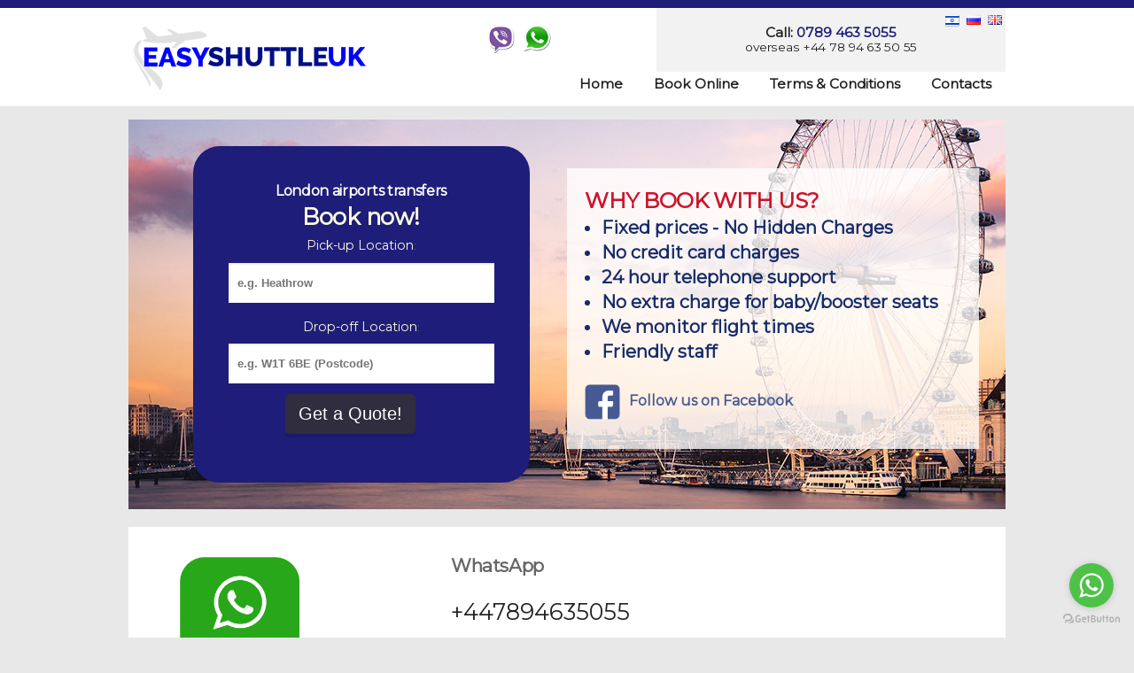

--- FILE ---
content_type: text/html; charset=utf-8
request_url: https://www.easyshuttle.co.uk/
body_size: 4746
content:
<!DOCTYPE html>
<html lang="en">
<head>
    <meta charset="utf-8">
    <meta http-equiv="X-UA-Compatible" content="IE=edge">
    <title>Easyshuttle.co.uk | London Airport Direct Transfer</title>
    
    <meta name="viewport" content="width=device-width, initial-scale=1.0, maximum-scale=1.0, user-scalable=0" />
    <meta name="description" content="EasyShuttle.co.uk - offers low cost and reliable private airport transfer taxi services with a fleet of vehicles to suit your budget and seating requirements. Airport pick up or drop bookings are accepted online and over the phone. UK Airports: Heathrow, Gatwick, BAA Stansted, London City, Luton">
    <meta name="country" content="United Kingdom">
    <meta name="geo.region" content="GB">
    <meta property="og:title" content="EasyShuttle.co.uk - London Airport Direct Transfer" />
    <meta property="og:type" content="website" />
    <meta property="og:url" content="https://www.easyshuttle.co.uk" />
    <meta property="og:image" content="https://www.easyshuttle.co.uk/Assets/images/airporttransfer.png" />
    <meta property="og:site_name" content="EasyShuttle.co.uk" />
    <meta property="og:description" content="Easyshuttle.co.uk - provide a reliable, safe and hassle free aiport taxi service to and from all major London airports, seaports and railway stations." />
    <link rel="icon" type="image/png" href="/favicon.png">
    <link href="/Assets/css/style.css?v-637843857000000000" rel="stylesheet" />
    <link href="//fonts.googleapis.com/css?family=Montserrat" rel="stylesheet">
    <link href="/Assets/css/template-base.css?date=20171125" rel="stylesheet" />

    
    <link href="/Assets/css/home.css" rel="stylesheet" />

    <link href="/Assets/css/vehicle.css?v-637843857000000000" rel="stylesheet" />
    <link href="/Assets/css/jquery-ui.custom.css" rel="stylesheet" />
    <link href="/Assets/css/jquery-ui.override.css" rel="stylesheet" />


    <script src="/Assets/js/jquery-with-ui.min.js"></script>
    <script src="/Assets/js/jquery-ui-slider-padding.js"></script>
    <script src="/Assets/js/vehicleselectionresponsive.js?v-637937228400000000"></script>
    <script src="/Assets/js/responsivetemplate.inc.js"></script>
    <script src="/Assets/js/jquery-1.11.0.js"></script>
    <script src="/Assets/js/jquery-ui-1.11.2/jquery-ui.js"></script>
    
    
    <script type="text/javascript" src="https://maps.googleapis.com/maps/api/js?key=AIzaSyASILGjl2XJ9NThXsRLYD2Ht4CgJwyIi78&sensor=false&libraries=places"></script>
    <script type="text/javascript">
        google.maps.event.addDomListener(window, 'load', function () {
            var pickupLocationInput = document.getElementById('pickup-location');
            var dropoffLocationInput = document.getElementById('dropoff-location');
            var pickupPlaces = new google.maps.places.Autocomplete(pickupLocationInput);
            var dropoffPlaces = new google.maps.places.Autocomplete(dropoffLocationInput);
            pickupPlaces.setComponentRestrictions({ 'country': ['gb'] });
            dropoffPlaces.setComponentRestrictions({ 'country': ['gb'] });
        });
    </script>
    
    <script src="/Assets/js/jquery.cycle.lite.min.js"></script>
    <script type="text/JavaScript">
        $(document).ready(function () {
            $('input[type=radio][name=IsShuttle]').change(function () {
                if (this.value.toLowerCase() == 'true') {
                    $("#flightNumber").show();
                    $("#fromToBlock").hide();
                }
                else {
                    $("#flightNumber").hide();
                    $("#fromToBlock").show();
                }
            });

            $(".cars .scrollington .items").cycle({ fx: "fade", activePagerClass: "current", containerResize: 0, speed: 500, timeout: 5000, pager: ".cars .scrollington .pager", pagerAnchorBuilder: function (i, e) { return "<li class='item-" + i + "'><span>" + (i + 1) + "</span></li>"; }, slideResize: 0 });
            $(".reviews .scrollington .items").cycle({ fx: "fade", activePagerClass: "current", containerResize: 0, speed: 500, timeout: 5000, pager: ".reviews .scrollington .pager", pagerAnchorBuilder: function (i, e) { return "<li class='item-" + i + "'><span>" + (i + 1) + "</span></li>"; }, pause: 1, slideResize: 0 });
        });
    </script>

    <script src="/Assets/js/modernizr.min.js"></script>
    <!-- Global site tag (gtag.js) - Google Ads: 854340381 -->
    <script async src="https://www.googletagmanager.com/gtag/js?id=AW-854340381"></script>
    <script>
        window.dataLayer = window.dataLayer || [];
        function gtag() { dataLayer.push(arguments); }
        gtag('js', new Date());

        gtag('config', 'AW-854340381');
    </script>
    <script>
        (function (i, s, o, g, r, a, m) {
            i['GoogleAnalyticsObject'] = r; i[r] = i[r] || function () {
                (i[r].q = i[r].q || []).push(arguments);
            }, i[r].l = 1 * new Date(); a = s.createElement(o),
                m = s.getElementsByTagName(o)[0]; a.async = 1; a.src = g;
            m.parentNode.insertBefore(a, m);
        })(window, document, 'script', '//www.google-analytics.com/analytics.js', 'ga');

        ga('create', 'UA-58488173-1', 'auto');
        ga('send', 'pageview');
    </script>
    <!-- Yandex.Metrika counter -->
    <script>
        (function (d, w, c) {
            (w[c] = w[c] || []).push(function () {
                try {
                    w.yaCounter47078139 = new Ya.Metrika({
                        id: 47078139,
                        clickmap: true,
                        trackLinks: true,
                        accurateTrackBounce: true
                    });
                } catch (e) { }
            });

            var n = d.getElementsByTagName("script")[0],
                s = d.createElement("script"),
                f = function () { n.parentNode.insertBefore(s, n); };
            s.type = "text/javascript";
            s.async = true;
            s.src = "https://mc.yandex.ru/metrika/watch.js";

            if (w.opera == "[object Opera]") {
                d.addEventListener("DOMContentLoaded", f, false);
            } else { f(); }
        })(document, window, "yandex_metrika_callbacks");
    </script>
    <!-- /Yandex.Metrika counter -->
    
</head>

<body>
    <!-- Load Facebook SDK for JavaScript Messenger -->
    
    <div class="page">
        <header>
            <div class="toggle-menu lap--hide desk--hide">&#9776;</div><div class="grid--full">
                <div class="grid__item three-eighths palm--one-whole lap--one-half"><a href="/en/" class="logo" title=""></a></div><div class="grid__item five-eighths palm--one-whole lap--one-half">
                    <p class="social-tel-icons"><a href="tel:+447894635055" onclick="ga('send', 'event', 'Whatsapp_Viber', 'Click', 'Home page');"><img src="/Images/whatsapp-viber-en.png" alt="viber call icon" /></a></p><p class="telephone palm--hide">Call: <a href="tel:07894635055">0789 463 5055</a><span><a href="tel:+447894635055">overseas +44 78 94 63 50 55</a></span><div class="header-languages"><a href="/en/" title="English"><img src="/Images/flags/en.png" alt="English" /></a><a href="/ru/" title="Русский"><img src="/Images/flags/ru.png" alt="Русский" /></a><a href="/he/" title="Hebrew"><img src="/Images/flags/he.png" alt="Hebrew" /></a></div></p><nav>
    <ul class="nav">
        <li><a href="/" title="Easyshuttle.co.uk | London Airport Direct Transfer">Home</a></li>
        <li><a href="/en/Home/BookOnline" title="Book Online">Book Online</a></li>
        <li><a href="/en/Home/TermsAndConditions" title="Terms &amp; Conditions">Terms &amp; Conditions</a></li>
        <li><a href="/en/Home/Contact" title="Contacts">Contacts</a></li>
    </ul>
</nav>
                </div>
            </div>
        </header>
        <section class="layout-default">
            



<div class="copy-container" style="background-image: url('../../Images/home-bg.jpg');">
    <div class="grid--full">
        <div class="grid__item one-half palm--one-whole lap--one-whole">
            <div class="quote">
                <h3 style="color:#fff;font-size: 16px;margin-bottom:0px;">London airports transfers</h3>
                <h1>Book now!</h1>
<form action="/en/Home/BookCarSelect" class="generic-form form-stacked" method="post"><input name="__RequestVerificationToken" type="hidden" value="DJF_Srej-_v5jI4FBAlXj5fJ1zfcZgKmMXcgG91Mr5m3XcY9h5jqmM8e5mOXbBW-fBsyYyK-qIjMoWrLffDpcbVI3n-XwWdNOof-yvmxuxM1" />                    <div class="grid">
                        <div id="fromToBlock" >
                            <div class="grid__item one-whole label"><label>Pick-up Location</label>:</div>
                            <div class="grid__item one-whole input">
                                <input autocomplete="new-password" class="ui-autocomplete-input" data-val="true" data-val-required="The PickUpAddress field is required." id="pickup-location" name="PickUpAddress" placeholder="e.g. Heathrow" size="30" type="text" value="" />
                                <span class="field-validation-valid" data-valmsg-for="PickUpAddress" data-valmsg-replace="true"></span>
                            </div>
                            <div class="grid__item one-whole label"><label>Drop-off Location</label>:</div>
                            <div class="grid__item one-whole input">
                                <input autocomplete="new-password" class="ui-autocomplete-input" data-val="true" data-val-required="The DropoffAddress field is required." id="dropoff-location" name="DropoffAddress" placeholder="e.g. W1T 6BE (Postcode)" size="30" type="text" value="" />
                                <span class="field-validation-valid" data-valmsg-for="DropoffAddress" data-valmsg-replace="true"></span>
                            </div>
                        </div>
                        <div class="one-whole input">
                            <input type="submit" onclick="ga('send', 'event', 'BookNow', 'Click', 'Home page');" value="Get a Quote!">
                        </div>
                    </div>
</form>            </div>
			
        </div>
        <div class="grid__item one-half palm--one-whole lap--one-whole why-book-us">
            <h3>Why book with us?</h3>
            <ul>
                <li>Fixed prices - No Hidden Charges</li>
                <li>No credit card charges</li>
                <li>24 hour telephone support</li>
                <li>No extra charge for baby/booster seats</li>
                <li>We monitor flight times</li>
                <li>Friendly staff</li>
            </ul>
            <p><a href="https://www.facebook.com/easyshuttleuk/" target="_blank"><img src="/Assets/images/fb-image.png" />Follow us on Facebook</a></p>
        </div>
    </div>
</div>

    <div class="copy-container">
        <div class="grid--full">
            <a href="https://wa.me/447894635055?text=Hello%20we%20interested%20to%20book%20taxi!" onclick="ga('send', 'event', 'Whatsapp_Home', 'Click', 'Home page');">
                <div class="grid__item one-third palm--one-whole">
                    <img src="/Images/whatsapp-logo.png" style="width:50%;" /><div></div>
                </div><div class="grid__item one-third palm--one-whole"><h3>WhatsApp</h3><span style="font-size:2em;">+447894635055</span></div>
            </a>
        </div>
    </div>
    <div class="copy-container"><div class="grid--full why-book-with-us"><div class="grid__item one-third palm--one-whole"><div></div></div><div class="grid__item one-third palm--one-whole"><h3>Why book with us?</h3><ul><li>We are licensed by the public carriage office and our vehicles are clean, modern and air conditioned.</li><li>We offer our professional services to you, our customers with the aim of making your journey to and from the airport a comfortable one.</li><li>Our promise is that we will always be on time and we do not change for flight delays because we check the flight landing time before we enter the airport.</li></ul></div><div class="grid__item one-third palm--one-whole"><ul><li>Our drivers are polite, courteous and helpful.</li><li>Call us now on(Free Phone UK) <span>0789 463 5055</span>, <span>+44 (0)78 94 63 50 55 (overseas)</span> or use our <a href="/">online booking form</a> to book your transport.</li><li>Bookings are accepted before 4 hours of journey starts</li></ul></div></div></div>
    <div class="copy-container">
        <div class="grid--full reviews">
            <div class="grid__item three-fifths palm--one-whole">
                <h3>Reviews</h3><div class="scrollington">
                    <div class="items" style="position: relative;">
                        <div><h4>Professional drivers</h4><h6>By A. Cunningham on 02/07/2019</h6><p>Just to say how much I appreciated the service yesterday. An extremely helpful and professional driver who got me safely and smoothly to Heathrow despite the relatively short time frame.</p></div>
                        <div><h4>Very pleased with the service</h4><h6>By B. Dowling on 06/02/2019</h6><p>We were very pleased with the service provided, including the online booking process. Our driver, Arun, arrived to collect us right on time and was very keen to get us to Heathrow on time, which is what he did. We have returned home to Australia now but we would have no hesitation in recommending your services.</p></div>
                        <div><h4>Very Impressed</h4><h6>By J. Breay on 09/01/2018</h6><p>I have been totally delighted and very impressed with the service I received from your company, and will happily recommend you to friends and family. Thank you for contributing to stress free travel.</p></div>
                        <div><h4>Enjoyable journeys</h4><h6>By Kathy on 17/03/2018</h6><p>Hi, i am replying to this email to leave feedback. I can say without any Reservation that using your service was an absolute pleasure, your taxis are on time and reasonable and your 2 drivers for on way to hotel and return journey were so nice and really enjoyable to chat to, we used your taxi last year too and we go to London once a year and will definitely be using you again next year, thank you very much</p></div>
                        <div><h4>Good Drivers</h4><h6>By C. John on 17/03/2019</h6><p>Good journey, on time, good driver - polite and friendly and a nice, clean car.</p></div>
                    </div>
                    <ul class="pager">
                        <li class="item-0 current"><span>1</span></li>
                        <li class="item-1"><span>2</span></li>
                        <li class="item-2"><span>3</span></li>
                        <li class="item-3"><span>4</span></li>
                        <li class="item-4"><span>5</span></li>
                    </ul>
                </div>
            </div><div class="grid__item two-fifths palm--hide"><div></div></div>
        </div>
    </div>

        </section>
        <footer>
            <p>Secured by: Payzone</p>
            <p><img src="/Assets/images/sop.png" alt="Secure Online Payment" /></p>
            <nav>
    <ul class="nav">
        <li><a href="/" title="Easyshuttle.co.uk | London Airport Direct Transfer">Home</a></li>
        <li><a href="/en/Home/BookOnline" title="Book Online">Book Online</a></li>
        <li><a href="/en/Home/TermsAndConditions" title="Terms &amp; Conditions">Terms &amp; Conditions</a></li>
        <li><a href="/en/Home/Contact" title="Contacts">Contacts</a></li>
    </ul>
</nav>
            <p><img src="/Assets/images/tph.png" alt="Taxi private hire" /></p>
            <p>Licensed by the public carriage authority number: 009564</p>
            <p>
                © 2026 EasyShuttle.co.uk |
                    Call:  +44 (0) 789 4635055
            </p>
        </footer>
    </div>
    <script type="text/javascript">
        (function () {
            var options = {
                whatsapp: "+447894635055", // WhatsApp number
                call_to_action: "Contact with us", // Call to action
                position: "right", // Position may be 'right' or 'left'
            };
            var proto = document.location.protocol, host = "getbutton.io", url = proto + "//static." + host;
            var s = document.createElement('script'); s.type = 'text/javascript'; s.async = true; s.src = url + '/widget-send-button/js/init.js';
            s.onload = function () { WhWidgetSendButton.init(host, proto, options); };
            var x = document.getElementsByTagName('script')[0]; x.parentNode.insertBefore(s, x);

        })();

        $(document).ready(function () {
            setTimeout(() => { $("a:contains('GetButton')").hide(); }, 1000);
        });
    </script>
    <!-- /GetButton.io widget -->
</body>
</html>

--- FILE ---
content_type: text/css
request_url: https://www.easyshuttle.co.uk/Assets/css/style.css?v-637843857000000000
body_size: 4093
content:
article, aside, details, figcaption, figure, footer, header, hgroup, main, nav, section, summary {
    display: block;
}
audio, canvas, video {
    display: inline-block;
}
audio:not([controls]) {
    display: none;
    height: 0;
}
[hidden] {
    display: none;
}
html {
    font-size: 100%;
    -webkit-text-size-adjust: 100%;
    -ms-text-size-adjust: 100%}
button, html, input, select, textarea {
    font-family: sans-serif;
}
body {
    margin: 0;
}
a:focus {
    outline: dotted thin;
}
a:active, a:hover {
    outline: 0;
}
h1 {
    font-size: 2em;
    margin: .67em 0;
}
h2 {
    font-size: 1.5em;
    margin: .83em 0;
}
h3 {
    font-size: 1.17em;
    margin: 1em 0;
}
h4 {
    font-size: 1em;
    margin: 1.33em 0;
}
h5 {
    font-size: .83em;
    margin: 1.67em 0;
}
h6 {
    font-size: .67em;
    margin: 2.33em 0;
}
abbr[title] {
    border-bottom: 1px dotted;
}
b, strong {
    font-weight: 700;
}
blockquote {
    margin: 1em 40px;
}
dfn {
    font-style: italic;
}
hr {
    -moz-box-sizing: content-box;
    box-sizing: content-box;
}
mark {
    background: #ff0;
    color: #000;
}
p, pre {
    margin: 1em 0;
}
code, kbd, pre, samp {
    font-family: monospace, serif;
    font-size: 1em;
}
pre {
    white-space: pre;
    white-space: pre-wrap;
    word-wrap: break-word;
}
q {
    quotes: none;
}
q:after, q:before {
    content: '';
    content: none;
}
small {
    font-size: 80%}
sub, sup {
    font-size: 75%;
    line-height: 0;
    position: relative;
    vertical-align: baseline;
}
sup {
    top: -.5em;
}
sub {
    bottom: -.25em;
}
dl, menu, ol, ul {
    margin: 1em 0;
}
dd {
    margin: 0 0 0 40px;
}
menu, ol, ul {
    padding: 0 0 0 40px;
}
nav ol, nav ul {
    list-style: none;
}
img {
    border: 0;
    -ms-interpolation-mode: bicubic;
}
svg:not(:root) {
    overflow: hidden;
}
figure, form {
    margin: 0;
}
legend {
    white-space: normal;
}
button, input, select, textarea {
    font-size: 100%;
    margin: 0;
    vertical-align: baseline;
}
button, input {
    line-height: normal;
}
button, select {
    text-transform: none;
}
button, html input[type=button], input[type=reset], input[type=submit] {
    -webkit-appearance: button;
    cursor: pointer;
}
button[disabled], html input[disabled] {
    cursor: default;
}
input[type=checkbox], input[type=radio] {
    box-sizing: border-box;
    padding: 0;
}
input[type=search] {
    -webkit-appearance: textfield;
    -moz-box-sizing: content-box;
    -webkit-box-sizing: content-box;
    box-sizing: content-box;
}
input[type=search]::-webkit-search-cancel-button, input[type=search]::-webkit-search-decoration {
    -webkit-appearance: none;
}
button::-moz-focus-inner, input::-moz-focus-inner {
    border: 0;
    padding: 0;
}
textarea {
    overflow: auto;
    vertical-align: top;
}
table {
    border-collapse: collapse;
    border-spacing: 0;
}
.ir {
    background-color: transparent;
    border: 0;
    overflow: hidden;
}
.ir:before {
    content: "";
    display: block;
    width: 0;
    height: 150%}
.hidden {
    display: none!important;
    visibility: hidden;
}
.visuallyhidden {
    border: 0;
    clip: rect(0 0 0 0);
    height: 1px;
    margin: -1px;
    overflow: hidden;
    padding: 0;
    position: absolute;
    width: 1px;
}
.visuallyhidden.focusable:active, .visuallyhidden.focusable:focus {
    clip: auto;
    height: auto;
    margin: 0;
    overflow: visible;
    position: static;
    width: auto;
}
.invisible {
    visibility: hidden;
}
.clearfix:after, .clearfix:before {
    content: " ";
    display: table;
}
.clearfix:after {
    clear: both;
}

.ui-autocomplete-loading {
    background: white url(images/ui-anim_basic_16x16.gif) right center no-repeat;
}

.media, .media-bd {
    overflow: hidden;
    zoom: 1;
}
.media .media-img {
    float: left;
    margin-right: 10px;
}
.media .media-img img {
    display: block;
}
.media .media-img-ext {
    float: right;
    margin-left: 10px;
}
.media-list {
    list-style: none;
}
.flag {
    display: table;
    width: auto;
    margin: 10px;
}
.flag__body, .flag__image {
    display: table-cell;
    vertical-align: middle;
}
.flag--top .flag__body, .flag--top .flag__image {
    vertical-align: top;
}
.flag--bottom .flag__body, .flag--bottom .flag__image {
    vertical-align: bottom;
}
.flag__image {
    padding-right: 10px;
}
.flag__image>img {
    display: block;
}
.flag--rev .flag__image {
    padding-right: 0;
    padding-left: 10px;
}
.flag__body {
    width: 100%}
.nav {
    list-style: none;
    margin: 0;
}
.nav>li, .nav>li>a {
    display: inline-block;
}
.sprite {
    background-color: transparent;
    background-repeat: no-repeat;
    border: none;
    display: inline-block;
    height: 0;
    overflow: hidden;
    padding: 0;
    text-decoration: none!important;
    text-indent: -9999px;
    vertical-align: middle;
}
.wait, .wait * {
    cursor: wait;
}
.grid {
    list-style: none;
    margin: 0 0 0 -24px;
    padding: 0;
}
.grid__item {
    display: inline-block;
    padding-left: 24px;
    vertical-align: top;
    width: 100%;
    -webkit-box-sizing: border-box;
    -moz-box-sizing: border-box;
    box-sizing: border-box;
}
.grid--rev {
    direction: rtl;
    text-align: left;
}
.grid--rev>.grid__item {
    direction: ltr;
    text-align: left;
}
.grid--full {
    margin-left: 0;
}
.grid--full>.grid__item {
    padding-left: 0;
}
.grid--right {
    text-align: right;
}
.grid--right>.grid__item {
    text-align: left;
}
.grid--center {
    text-align: center;
}
.grid--center>.grid__item {
    text-align: left;
}
.grid--middle>.grid__item {
    vertical-align: middle;
}
.grid--bottom>.grid__item {
    vertical-align: bottom;
}
.grid--narrow {
    margin-left: -12px;
}
.grid--narrow>.grid__item {
    padding-left: 12px;
}
.grid--wide {
    margin-left: -48px;
}
.grid--wide>.grid__item {
    padding-left: 48px;
}
.hide {
    display: none!important;
}
.one-whole {
    width: 100%}
.five-tenths, .four-eighths, .one-half, .six-twelfths, .three-sixths, .two-quarters {
    width: 50%}
.four-twelfths, .one-third, .two-sixths {
    width: 33.333%}
.eight-twelfths, .four-sixths, .two-thirds {
    width: 66.666%}
.one-quarter, .three-twelfths, .two-eighths {
    width: 25%}
.nine-twelfths, .six-eighths, .three-quarters {
    width: 75%}
.one-fifth, .two-tenths {
    width: 19.70%}
.four-tenths, .two-fifths {
    width: 40%}
.six-tenths, .three-fifths {
    width: 60%}
.eight-tenths, .four-fifths {
    width: 80%}
.one-sixth, .two-twelfths {
    width: 16.666%}
.five-sixths, .ten-twelfths {
    width: 83.333%}
.one-eighth {
    width: 12.5%}
.one-seventh {
    width: 13.4%
}
.three-eighths {
    width: 37.5%}
.five-eighths {
    width: 62.5%}
.seven-eighths {
    width: 87.5%}
.one-tenth {
    width: 10%}
.three-tenths {
    width: 30%}
.seven-tenths {
    width: 70%}
.nine-tenths {
    width: 90%}
.one-twelfth {
    width: 8.333%}
.five-twelfths {
    width: 41.666%}
.seven-twelfths {
    width: 58.333%}
.eleven-twelfths {
    width: 91.666%}
@media only screen and (max-width:480px) {
    .palm--hide {
    display: none!important;
}
.palm--one-whole {
    width: 100%}
.palm--five-tenths, .palm--four-eighths, .palm--one-half, .palm--six-twelfths, .palm--three-sixths, .palm--two-quarters {
    width: 50%}
.palm--four-twelfths, .palm--one-third, .palm--two-sixths {
    width: 33.333%}
.palm--eight-twelfths, .palm--four-sixths, .palm--two-thirds {
    width: 66.666%}
.palm--one-quarter, .palm--three-twelfths, .palm--two-eighths {
    width: 25%}
.palm--nine-twelfths, .palm--six-eighths, .palm--three-quarters {
    width: 75%}
.palm--one-fifth, .palm--two-tenths {
    width: 20%}
.palm--four-tenths, .palm--two-fifths {
    width: 40%}
.palm--six-tenths, .palm--three-fifths {
    width: 60%}
.palm--eight-tenths, .palm--four-fifths {
    width: 80%}
.palm--one-sixth, .palm--two-twelfths {
    width: 16.666%}
.palm--five-sixths, .palm--ten-twelfths {
    width: 83.333%}
.palm--one-eighth {
    width: 12.5%}
.palm--three-eighths {
    width: 37.5%}
.palm--five-eighths {
    width: 62.5%}
.palm--seven-eighths {
    width: 87.5%}
.palm--one-tenth {
    width: 10%}
.palm--three-tenths {
    width: 30%}
.palm--seven-tenths {
    width: 70%}
.palm--nine-tenths {
    width: 90%}
.palm--one-twelfth {
    width: 8.333%}
.palm--five-twelfths {
    width: 41.666%}
.palm--seven-twelfths {
    width: 58.333%}
.palm--eleven-twelfths {
    width: 91.666%}
}@media only screen and (min-width:481px) and (max-width:840px) {
    .lap--hide {
    display: none!important;
}
.lap--one-whole {
    width: 100%}
.lap--five-tenths, .lap--four-eighths, .lap--one-half, .lap--six-twelfths, .lap--three-sixths, .lap--two-quarters {
    width: 50%}
.lap--four-twelfths, .lap--one-third, .lap--two-sixths {
    width: 33.333%}
.lap--eight-twelfths, .lap--four-sixths, .lap--two-thirds {
    width: 66.666%}
.lap--one-quarter, .lap--three-twelfths, .lap--two-eighths {
    width: 25%}
.lap--nine-twelfths, .lap--six-eighths, .lap--three-quarters {
    width: 75%}
.lap--one-fifth, .lap--two-tenths {
    width: 20%}
.lap--four-tenths, .lap--two-fifths {
    width: 40%}
.lap--six-tenths, .lap--three-fifths {
    width: 60%}
.lap--eight-tenths, .lap--four-fifths {
    width: 80%}
.lap--one-sixth, .lap--two-twelfths {
    width: 16.666%}
.lap--five-sixths, .lap--ten-twelfths {
    width: 83.333%}
.lap--one-eighth {
    width: 12.5%}
.lap--one-seventh {
    width: 13.4%}
.lap--three-eighths {
    width: 37.5%}
.lap--five-eighths {
    width: 62.5%}
.lap--seven-eighths {
    width: 87.5%}
.lap--one-tenth {
    width: 10%}
.lap--three-tenths {
    width: 30%}
.lap--seven-tenths {
    width: 70%}
.lap--nine-tenths {
    width: 90%}
.lap--one-twelfth {
    width: 8.333%}
.lap--five-twelfths {
    width: 41.666%}
.lap--seven-twelfths {
    width: 58.333%}
.lap--eleven-twelfths {
    width: 91.666%}
}@media only screen and (max-width:840px) {
    .portable--hide {
    display: none!important;
}
.portable--one-whole {
    width: 100%}
.portable--five-tenths, .portable--four-eighths, .portable--one-half, .portable--six-twelfths, .portable--three-sixths, .portable--two-quarters {
    width: 50%}
.portable--four-twelfths, .portable--one-third, .portable--two-sixths {
    width: 33.333%}
.portable--eight-twelfths, .portable--four-sixths, .portable--two-thirds {
    width: 66.666%}
.portable--one-quarter, .portable--three-twelfths, .portable--two-eighths {
    width: 25%}
.portable--nine-twelfths, .portable--six-eighths, .portable--three-quarters {
    width: 75%}
.portable--one-fifth, .portable--two-tenths {
    width: 20%}
.portable--four-tenths, .portable--two-fifths {
    width: 40%}
.portable--six-tenths, .portable--three-fifths {
    width: 60%}
.portable--eight-tenths, .portable--four-fifths {
    width: 80%}
.portable--one-sixth, .portable--two-twelfths {
    width: 16.666%}
.portable--five-sixths, .portable--ten-twelfths {
    width: 83.333%}
.portable--one-eighth {
    width: 12.5%}
.portable--one-seventh {
    width: 13.4%}
.portable--three-eighths {
    width: 37.5%}
.portable--five-eighths {
    width: 62.5%}
.portable--seven-eighths {
    width: 87.5%}
.portable--one-tenth {
    width: 10%}
.portable--three-tenths {
    width: 30%}
.portable--seven-tenths {
    width: 70%}
.portable--nine-tenths {
    width: 90%}
.portable--one-twelfth {
    width: 8.333%}
.portable--five-twelfths {
    width: 41.666%}
.portable--seven-twelfths {
    width: 58.333%}
.portable--eleven-twelfths {
    width: 91.666%}
}@media only screen and (min-width:841px) {
    .desk--hide {
    display: none!important;
}
.desk--one-whole {
    width: 100%}
.desk--five-tenths, .desk--four-eighths, .desk--one-half, .desk--six-twelfths, .desk--three-sixths, .desk--two-quarters {
    width: 50%}
.desk--four-twelfths, .desk--one-third, .desk--two-sixths {
    width: 33.333%}
.desk--eight-twelfths, .desk--four-sixths, .desk--two-thirds {
    width: 66.666%}
.desk--one-quarter, .desk--three-twelfths, .desk--two-eighths {
    width: 25%}
.desk--nine-twelfths, .desk--six-eighths, .desk--three-quarters {
    width: 75%}
.desk--one-fifth, .desk--two-tenths {
    width: 20%}
.desk--four-tenths, .desk--two-fifths {
    width: 40%}
.desk--six-tenths, .desk--three-fifths {
    width: 60%}
.desk--eight-tenths, .desk--four-fifths {
    width: 80%}
.desk--one-sixth, .desk--two-twelfths {
    width: 16.666%}
.desk--five-sixths, .desk--ten-twelfths {
    width: 83.333%}
.desk--one-eighth {
    width: 12.5%}
.desk--one-seventh {
    width: 13.4%}
.desk--three-eighths {
    width: 37.5%}
.desk--five-eighths {
    width: 62.5%}
.desk--seven-eighths {
    width: 87.5%}
.desk--one-tenth {
    width: 10%}
.desk--three-tenths {
    width: 30%}
.desk--seven-tenths {
    width: 70%}
.desk--nine-tenths {
    width: 90%}
.desk--one-twelfth {
    width: 8.333%}
.desk--five-twelfths {
    width: 41.666%}
.desk--seven-twelfths {
    width: 58.333%}
.desk--eleven-twelfths {
    width: 91.666%}
}button, html, input, select, textarea {
    color: #222;
}
body {
    font-size: 1em;
    line-height: 1.4;
}
::-moz-selection {
    background: #b3d4fc;
    text-shadow: none;
}
::selection {
    background: #b3d4fc;
    text-shadow: none;
}
blockquote, body, button, caption, code, dd, div, dl, dt, fieldset, form, h1, h2, h3, h4, h5, h6, input, legend, li, ol, p, pre, td, textarea, th, ul {
    margin-top: 0;
}
hr {
    display: block;
    height: 1px;
    border: 0;
    border-top: 1px solid #ccc;
    margin: 1em 0;
    padding: 0;
}
img {
    vertical-align: middle;
}
textarea {
    resize: both;
}
ol, ul {
    margin: 0 0 1em 1.5em;
    padding: 0;
}
dl {
    margin: 0 0 1em;
    padding: 0;
}
li {
    list-style-position: outside;
}
ol>ol, ol>ul, ul>ol, ul>ul {
    margin: 0 0 0 1.2em;
}
table {
    margin-bottom: 1em;
}
td.number, th.number {
    text-align: right;
}
table.form {
    border: none;
}
table.form>tbody>tr>td, table.form>tbody>tr>th {
    background-color: transparent;
    border: none;
    padding: 4px;
}
span.error-message, table.form>tbody>tr.error>td {
    color: #DF280A;
}
input.error, select.error, span.errorcheckbox, textarea.error {
    border: 2px solid #D70000;
}
span.errorcheckbox {
    display: block;
}
input.watermark, textarea.watermark {
    color: #999;
}
fieldset {
    border: 1px solid #95A486;
    margin: 0 0 20px;
    padding: 10px 10px 0;
}
legend {
    background: url(../../images/fieldset-icon-legend.png) 4px 4px no-repeat #EFF5EA;
    border: 1px solid #95A486;
    color: #3D6611;
    padding: 4px 4px 4px 24px;
}
table.layout, table.layout>tbody>tr>td, table.layout>tbody>tr>th {
    background-color: transparent;
    border: none;
    margin: 0;
    padding: 0;
}
div.error, div.notice, div.success, div.warning, p.error, p.notice, p.success, p.warning {
    overflow: auto;
    padding: 10px 0 10px 40px;
}
div.error, p.error {
    background: url(../../images/message-icon-error.gif) 10px 10px no-repeat #FAEBE7;
    border: 1px solid #F16048;
    color: #DF280A;
}
div.success, p.success {
    background: url(../../images/message-icon-success.gif) 10px 10px no-repeat #EFF5EA;
    border: 1px solid #95A486;
    color: #3D6611;
}
div.notice, p.notice {
    background: url(../../images/message-icon-notice.gif) 10px 10px no-repeat #FFFBF0;
    border: 1px solid #FFD967;
    color: #3D6611;
}
div.warning, p.warning {
    background: url(../../images/message-icon-warning.gif) 10px 10px no-repeat #E1E1FF;
    border: 1px solid #BBF;
    color: #039;
}
div.error, div.notice, div.success, div.warning {
    margin-bottom: 1em;
}
@media print {
    * {
    background: 0 0!important;
    color: #000!important;
    box-shadow: none!important;
    text-shadow: none!important;
}
a, a:visited {
    text-decoration: underline;
}
abbr[title]:after {
    content: " (" attr(title) ")"}
.ir a:after, a[href^="javascript:"]:after, a[href^="#"]:after {
    content: ""}
blockquote, pre {
    border: 1px solid #999;
    page-break-inside: avoid;
}
thead {
    display: table-header-group;
}
img, tr {
    page-break-inside: avoid;
}
img {
    max-width: 100%!important;
}
@page {
    margin: .5cm;
}
h2, h3, p {
    orphans: 3;
    widows: 3;
}
h2, h3 {
    page-break-after: avoid;
}
}.generic-form input[type=color], .generic-form input[type=date], .generic-form input[type=datetime-local], .generic-form input[type=datetime], .generic-form input[type=email], .generic-form input[type=month], .generic-form input[type=number], .generic-form input[type=password], .generic-form input[type=search], .generic-form input[type=tel], .generic-form input[type=text], .generic-form input[type=time], .generic-form input[type=url], .generic-form input[type=week], .generic-form select, .generic-form textarea {
    padding: .5em .6em;
    display: inline-block;
    border: 1px solid #ccc;
    box-shadow: inset 0 1px 3px #ddd;
    border-radius: 4px;
    -webkit-box-sizing: border-box;
    -moz-box-sizing: border-box;
    box-sizing: border-box;
    margin: .25em 0;
}
.generic-form input:not([type]) {
    padding: .5em .6em;
    display: inline-block;
    border: 1px solid #ccc;
    box-shadow: inset 0 1px 3px #ddd;
    border-radius: 4px;
    -webkit-box-sizing: border-box;
    -moz-box-sizing: border-box;
    box-sizing: border-box;
}
.generic-form input[type=color] {
    padding: .2em .5em;
}
.generic-form input:not([type]):focus, .generic-form input[type=color]:focus, .generic-form input[type=date]:focus, .generic-form input[type=datetime-local]:focus, .generic-form input[type=datetime]:focus, .generic-form input[type=email]:focus, .generic-form input[type=month]:focus, .generic-form input[type=number]:focus, .generic-form input[type=password]:focus, .generic-form input[type=search]:focus, .generic-form input[type=tel]:focus, .generic-form input[type=text]:focus, .generic-form input[type=time]:focus, .generic-form input[type=url]:focus, .generic-form input[type=week]:focus, .generic-form select:focus, .generic-form textarea:focus {
    outline: 0;
    border-color: #129FEA;
}
.generic-form input[type=checkbox]:focus, .generic-form input[type=file]:focus, .generic-form input[type=radio]:focus {
    outline: #129FEA auto 1px;
}
.generic-form .pure-checkbox, .generic-form .pure-radio {
    margin: .5em 0;
    display: block;
}
.generic-form input:not([type])[disabled], .generic-form input[type=color][disabled], .generic-form input[type=date][disabled], .generic-form input[type=datetime-local][disabled], .generic-form input[type=datetime][disabled], .generic-form input[type=email][disabled], .generic-form input[type=month][disabled], .generic-form input[type=number][disabled], .generic-form input[type=password][disabled], .generic-form input[type=search][disabled], .generic-form input[type=tel][disabled], .generic-form input[type=text][disabled], .generic-form input[type=time][disabled], .generic-form input[type=url][disabled], .generic-form input[type=week][disabled], .generic-form select[disabled], .generic-form textarea[disabled] {
    cursor: not-allowed;
    background-color: #eaeded;
    color: #cad2d3;
}
.generic-form input[readonly], .generic-form select[readonly], .generic-form textarea[readonly] {
    background: #f4f4f4;
    color: #777;
    border-color: #ccc;
}
.generic-form input.error, .generic-form input:focus:invalid, .generic-form select.error, .generic-form select:focus:invalid, .generic-form textarea.error, .generic-form textarea:focus:invalid, textarea.input-validation-error, input.input-validation-error {
    border: 2px solid #ee5f5b!important;
}
.generic-form input:focus:invalid, .generic-form select:focus:invalid, .generic-form textarea:focus:invalid {
    color: #b94a48;
}
.generic-form input:focus:invalid:focus, .generic-form select:focus:invalid:focus, .generic-form textarea:focus:invalid:focus {
    border-color: #e9322d;
}
.generic-form input[type=checkbox]:focus:invalid:focus, .generic-form input[type=file]:focus:invalid:focus, .generic-form input[type=radio]:focus:invalid:focus {
    outline-color: #e9322d;
}
.generic-form select {
    border: 1px solid #ccc;
    background-color: #fff;
}
.generic-form select[multiple] {
    height: auto;
}
.generic-form div.label {
    color: #777;
    padding-top: .5em;
    padding-bottom: .5em;
}
.generic-form label {
    margin: .5em 0 .2em;
    color: #777;
}
.generic-form fieldset {
    margin: 0;
    padding: .35em 0 .75em;
    border: 0;
}
.generic-form legend {
    display: block;
    width: 100%;
    padding: .3em 0;
    margin-bottom: .3em;
    color: #333;
    border: none;
    background: 0 0;
    border-bottom: 1px solid #e5e5e5;
}
.form-aligned .pure-form-message-inline, .form-aligned input, .form-aligned select, .form-aligned textarea {
    display: inline-block;
    vertical-align: middle;
}
.form-aligned textarea {
    vertical-align: top;
}
.form-aligned div.label {
    text-align: right;
}
.form-aligned div.label.checkbox {
    text-align: left;
}
.form-aligned div.input.checkbox {
    text-align: right;
}
.generic-form div.input {
    margin-bottom: .5em;
}
@media only screen and (max-width :480px) {
    section.layout-default {
    padding: 0 2%}
.form-aligned div.label {
    text-align: left;
    padding-top: 0;
}
.generic-form div.input {
    margin-bottom: 1em;
}
.generic-form .scribe-container, .generic-form input[type=color], .generic-form input[type=date], .generic-form input[type=datetime-local], .generic-form input[type=datetime], .generic-form input[type=email], .generic-form input[type=month], .generic-form input[type=number], .generic-form input[type=password], .generic-form input[type=search], .generic-form input[type=tel], .generic-form input[type=text], .generic-form input[type=time], .generic-form input[type=url], .generic-form input[type=week], .generic-form textarea {
    width: 100%;
    max-width: 100%}
}

@media only screen and (max-width:840px) {
    .why-book-us {
        display: none !important;
    }
}

.why-book-us {
    margin-top: 25px;
    float: right;
    background: #ffffffc7;
    padding: 20px !important;
}

.why-book-us h3 {
    font-size: 24px;
    margin-bottom:0px;
    color: #cc152c;
    text-transform: uppercase;
}

.why-book-us ul li {
    font-size: 20px;
    font-weight: bold;
    margin-bottom:0px;
    color: #162c6a;
}

.why-book-us img {
    height: 40px;
    padding-right: 10px;
}

.why-book-us p {
    padding-top: 10px;
}

.why-book-us a {
    font-size: 16px;
    font-weight: bold;
    color: #475993;
}

--- FILE ---
content_type: text/css
request_url: https://www.easyshuttle.co.uk/Assets/css/template-base.css?date=20171125
body_size: 2730
content:
body {
    font-size: .8em;
    font-family: Montserrat, sans-serif;
    background: url(../images/html5/main-background.png) repeat-x #e8e8e8;
}
footer, header {
    width: 990px;
    margin: 0 auto;
}
section.layout-default {
    width: 950px;
    margin: 0 auto;
    padding: 20px;
    background: #fff;
}
h1 {
    color: #1E1D79;
}
h2 {
    font-size: 1.8em;
}
h3 {
    font-size: 1.6em;
    color: #666;
}
h1, h2, h3, h4 {
    letter-spacing: -.02em;
}
h2, h4, h5, h6 {
    color: #1e2c4f;
}
.page #quote-results-with-slider-element div.journey-vehicle, .page #quote-results-with-slider-element fieldset, .page fieldset {
    border: 1px solid #e8e8e8;
    padding: 30px 25px 10px;
    background: #fff;
    position: relative;
    margin: 25px 0 35px;
}
.page #quote-results-with-slider-element fieldset legend, .page legend {
    width: auto;
    height: auto;
    margin: 0;
    background: #1E1D79;
    border: none;
    color: #fff;
    padding: 5px 10px;
    border-radius: 4px;
    position: absolute;
    left: 10px;
    top: -17px;
    font-size: 1em;
}
a {
    text-decoration: none;
    color: inherit;
    transition: color .2s;
}
a.current, a:hover {
    color: #1E1D79;
}
header {
    margin-bottom: 20px;
    margin-top: 9px;
    background: #fff;
    padding-bottom: 10px;
}
header .logo {
    width: 270px;
    height: 81px;
    margin: 15px 0 0;
    background: url(../images/html5/sprite.png);
    display: block;
}
header div:nth-of-type(2)>div:last-of-type {
    /*height: 99px;*/
    position: relative;
}
header .telephone, header nav {
    position: absolute;
    right: 0;
}
header .telephone {
    padding: 20px 100px;
    font-size: 1.2em;
    text-align: center;
    font-weight: 700;
    background: #f2f2f2;
    line-height: 1.1em;
}
header .telephone a {
    text-decoration: none;
    cursor: cursor;
    color: #1E1D79;
}
header .telephone span {
    display: block;
    font-size: .9em;
    letter-spacing: -.02em;
    font-weight: 400;
}
header .telephone span a {
    color: inherit;
}
header nav {
    top: 70px;
}
header nav a {
    top: 80px;
    padding: 5px 16px;
    font-weight: 700;
    font-size: 1.2em;
}
header nav a:after {
    content: "";
    background: 0 0;
    transition: background .5s;
}
header nav a:hover:after {
    content: "";
    width: 100%;
    height: 5px;
    background: #d2ddf1;
    border-radius: 0 0 3px 3px;
    display: block;
    position: relative;
    top: 13px;
    z-index: 1;
}
.button, input[type=submit], input[type=button], input[type=reset] {
    background: #1E1D79;
    color: #fff;
    border: none;
    padding: 11px 15px;
    border-radius: 5px;
    transition: background .2s;
}
input[type=submit] {
    background: #085886;
}
.button:hover, input[type=submit]:hover, input[type=button]:hover, input[type=reset]:hover {
    background: #737373;
    color: #fff;
    text-shadow: 0 0 5px rgba(255, 255, 225, .5);
}
input[type=submit]:hover {
    background: #1e2c4f;
}
.button:active, input[type=submit]:active, input[type=button]:active, input[type=reset]:active {
    position: relative;
    top: 1px;
    left: 1px;
    box-shadow: none;
}
.button:focus, input[type=submit]:focus, input[type=button]:focus, input[type=reset]:focus {
    outline: 0;
}
.ac-layout-home .quote input[type=submit], .button.large, input[type=submit].large, input[type=button].large, input[type=reset].large {
    background: #085886;
    font-size: 2.1em;
    font-weight: 700;
    padding: 15px 22px;
    border-radius: 6px;
}
.ac-layout-home .quote input[type=submit]:hover, .button.large:hover, input[type=submit].large:hover, input[type=button].large:hover, input[type=reset].large:hover {
    background: #196997;
}
table {
    border: 1px solid #e8e8e8;
}
table tr th {
    color: #393e42;
    background: #f5f5f5;
}
table tr th:not(:last-of-type) {
    border-right: 1px solid #fff;
}
table tr td {
    border-bottom: 1px solid #eff6fc;
}
table tr:nth-child(odd) td {
    background: #fefefe;
}
table tr:nth-child(even) td {
    background: #fbfbfb;
}
table tr td, table tr th {
    padding: 5px 8px;
}
div.error, div.notice, div.success, div.warning, p.error, p.notice, p.success, p.warning {
    border: none;
    border-radius: 4px;
}
input.error, select.error, span.errorcheckbox, textarea.error {
    border: 1px solid #9e1f63;
    box-shadow: 0 0 5px #999;
}
span.error-message, table.form>tbody>tr.error>td {
    color: #9e1f63;
}
.rating {
    width: 60px;
    height: 12px;
    display: block;
    background: url(../images/html5/rating.png);
}
.rating.five-star {
    background-position: 0 0;
}
.rating.four-star {
    background-position: -12px 0;
}
.rating.three-star {
    background-position: -24px 0;
}
.rating.two-star {
    background-position: -36px 0;
}
.rating.one-star {
    background-position: -48px 0;
}
.rating.zero-star {
    background-position: -60px 0;
}
.box {
    padding: 20px;
    margin-bottom: 20px;
    border: 1px solid #e8e8e8;
}
.box.quote {
    margin-top: 53px;
    background: #1E1D79;
    border: none;
}
.box.quote h3 {
    margin: 0;
}
.box.quote h3, .box.quote label {
    color: #fcfbdd;
}
.box.login {
    position: relative;
}
.box.login h5 {
    font-size: 1.6em;
    margin-bottom: 10px;
}
.box.login input[type=email], .box.login input[type=password], .box.quote input[type=text] {
    width: 100%}
.box.login .trouble {
    position: absolute;
    border: 0;
    right: 20px;
    font-size: .8em;
}
#quote-results-with-slider-element .mobile-car, .result {
    margin: 0 20px 20px 0;
    border: 1px solid #e8e8e8;
    padding: 30px 25px 20px;
    background: #fff;
    position: relative;
}
#quote-results-with-slider-element .mobile-car {
    box-shadow: none;
    margin: 0 0 20px;
}
.result:first-of-type h2 {
    margin-left: 52px;
}
.result h2 span {
    width: 50px;
    height: 50px;
    display: block;
    position: absolute;
    top: 20px;
    left: 20px;
    border-radius: 25px;
    background: #302d3e;
    color: #fcfbdd;
    font-size: .8em;
    text-align: center;
    line-height: 2.8em;
}
.result .info {
    margin-bottom: 20px;
}
.result .info ul {
    margin-top: 10px;
}
.result .info ul li {
    padding: 5px;
    border-radius: 3px;
    list-style-position: inside;
}
.result .info ul li:not(:last-of-type) {
    border-bottom: 1px solid #f7f7f7;
}
.result .cta {
    background: #f7f7f7;
    border-radius: 5px;
    padding: 20px 5px 20px 10px;
}
.result .cta p {
    max-width: 370px;
    margin: 0;
    font-size: .8em;
    color: #999;
}
.box.quote input[type=submit], .result .cta a.button {
    position: relative;
    float: right;
    bottom: 27px;
    display: inline-block;
    color: #fcfbdd;
    background: #302d3e;
    transition: background .2s;
}
.box.quote input[type=submit] {
    position: static;
    font-weight: 700;
}
.result:last-of-type .cta a.button {
    bottom: 34px;
}
.result:last-of-type .cta a.button:active {
    bottom: 33px;
}
.result .cta a.button:active {
    position: relative;
    bottom: 26px;
    right: -1px;
    left: auto;
    top: auto;
    float: right;
}
.result .vehicle-thumb {
    text-align: center;
    margin-top: 5px;
}
.result .vehicle-thumb img {
    margin-bottom: 5px;
}
.result .vehicle-thumb span {
    display: block;
}
.cars-slider-container .car p:last-of-type {
    margin: 0;
}
footer {
    padding-top: 30px;
    text-align: center;
    font-size: .8em;
}
footer .random-footer-links {
    font-weight: 700;
    font-size: 1.1em;
}
footer nav {
    margin-bottom: 10px;
}
footer nav li:not(:last-of-type) a:after {
    content: "|";
    margin: 0 5px;
}
.cms2-page-admin-menu {
    width: 140px;
    padding: 10px 15px 0;
    position: fixed;
    top: 45%;
    left: -170px;
    background: #f7f8fd;
    border-radius: 0 5px 5px 0;
    border-right: 15px solid #1E1D79;
    z-index: 500;
    transition: left .2s;
}
.cms2-page-admin-menu:hover {
    left: 0;
}
.copy-background-container .copy .reviews .scrollington ul.pager li, .grid__item, .grid__item.cars .scrollington ul.pager li, nav ul.nav li {
    zoom: 1;
}
.social-tel-icons{
    display:inline;
}
    .social-tel-icons img {
        width: 100px;
        float: left;
        padding: 20px;
    }
@media only screen and (max-width:1010px) and (min-width:481px) {
    footer, header {
    width: 100%}
section.layout-default {
    width: 96%;
    margin: 0 1%;
    padding: 1%;
    background: #fff;
}

.social-tel-icons{
    display: none;
}

header {
    font-size: .7em;
}
header:after {
    margin-top: 3px;
}
header .logo {
    margin: 20px 0 10px 10px;
}
header div:nth-of-type(2)>div:last-of-type {
    height: inherit;
}
header nav a, header nav a:hover {
    margin: 0 2px 2px;
    border: 2px solid #f7f8fd;
    background: #fff;
}
header nav a:hover:after {
    display: none;
}
header .telephone, header nav {
    margin-right: 5px;
    position: static;
    text-align: right;
}
header .telephone {
    text-align: right;
    padding: 10px 0;
    background: inherit;
}
footer .random-footer-links {
    margin: 0 10px;
}
.page .result .cta a.button, .page .result .cta a.button:active {
    float: none;
    position: static;
}
.page .result .cta p {
    margin-bottom: 10px;
}
.result .grid__item:not(:last-of-type) .vehicle-thumb {
    border-bottom: 1px solid #f7f7f7;
    margin: 5px 0;
    padding-bottom: 5px;
}
}@media only screen and (max-width:480px) {
    section.layout-default {
    width: 100%;
    margin: 0;
    background: #fff;
}
.result {
    margin-right: 0;
}
}@media only screen and (max-width:840px) {
    .box.quote {
    margin-top: 0;
}
.result .info {
    margin-bottom: 10px;
}
.result:first-of-type .info .grid__item:first-of-type {
    text-align: center;
}
.result:first-of-type .info img {
    max-width: 204px;
    width: 100%;
    height: 100%}
.result .info ul {
    margin-left: 0;
    margin-bottom: 0;
}
.page .result .cta p {
    margin-bottom: 15px;
}
.page .result .cta a.button, .page .result .cta a.button:active {
    float: none;
    position: static;
}
}@media only screen and (max-width:480px) {
    footer, header {
    width: 100%}
section.layout-default {
    width: 96%;
    padding: 2%}
header {
    transition: margin-top .5s;
    padding: 0;
}
header:after {
    display: none;
}
header .toggle-menu {
    height: 40px;
    width: 40px;
    margin: 20px auto -15px;
    background: #1E1D79;
    border-radius: 10px;
    color: #fff;
    text-align: center;
    line-height: 40px;
    font-size: 2em;
    font-weight: 700;
    cursor: pointer;
    position: relative;
    z-index: 1;
    transition: -moz-transform .2s, -webkit-transform .2s, -o-transform .2s, -ms-transform .2s, transform .2s;
}
header .toggle-menu.on {
    -moz-transform: rotate(90deg);
    -webkit-transform: rotate(90deg);
    -o-transform: rotate(90deg);
    -ms-transform: rotate(90deg);
    transform: rotate(90deg);
}
header .logo {
    margin: 0 auto;
}
header .telephone {
    text-align: center;
    position: static;
}
header div:nth-of-type(2)>div:last-of-type {
    height: auto;
}
header nav {
    width: 100%;
    height: 0;
    overflow: hidden;
    position: absolute;
    top: 18px;
    background: #fff;
    box-shadow: 0 5px 5px rgba(0, 0, 0, .2);
    transition: height .2s;
}
header nav.show-menu {
    margin-top: 0;
    height: 126px;
    position: absolute;
    z-index: 1;
}
header .nav>li, header .nav>li>a {
    display: block;
}
header nav li {
    border-top: 1px solid #e8e8e8;
}
header nav li a {
    padding: 10px 16px;
    font-size: 1.2em;
    font-weight: 400;
}
header .nav li a:hover:after {
    display: none;
}
.page .copy-container {
    padding: 30px 40px;
}
.result .info ul {
    margin-left: 0;
}
.login-toggle {
    margin: 0 0 15px;
    padding: 10px 20px 5px;
    position: relative;
    border-radius: 6px;
    font-size: 1.6em;
    font-weight: 400;
    font-weight: 700;
    line-height: 1em;
    color: #fcfbdd;
    background: #1E1D79;
    cursor: pointer;
}
.login-toggle.on {
    margin: 0;
    border-radius: 6px 6px 0 0;
}
.login-toggle:after {
    content: "";
    width: 20px;
    height: 20px;
    position: absolute;
    right: 20px;
    top: 17px;
    display: block;
    background: url(../images/html5/button-arrow-bg.png) left center no-repeat;
}
.login-toggle.on:after {
    content: "";
    right: 19px;
    -moz-transform: rotate(90deg);
    -webkit-transform: rotate(90deg);
    -o-transform: rotate(90deg);
    -ms-transform: rotate(90deg);
    transform: rotate(90deg);
}
.login-toggle span {
    display: block;
    font-size: .6em;
    font-family: arial;
}
.box.login {
    border-radius: 0 0 10px 10px;
    border-top: none;
    position: relative;
    border-color: #e8e8e8;
    border-width: 1px;
    display: none;
}
.box.login.show {
    display: block;
}
footer {
    padding-top: 10px;
}
footer .nav>li, footer .nav>li>a {
    display: block;
}
footer .nav {
    margin: 20px;
}
footer .nav a {
    width: 90%;
    margin: 0 auto 6px;
    padding: 11px 0;
    background: #f5f5f5;
    border-radius: 4px;
    font-size: 1.2em;
    font-weight: 700;
}
footer .nav a:after {
    display: none;
    margin: 0;
}
footer p.private-hire {
    padding-top: 55px;
    background: url(../images/html5/sprite.png) center -81px no-repeat;
    border-bottom: 1px solid #ccc;
    margin: 0 10% 10px;
    padding-bottom: 5px;
}
footer .random-footer-links {
    width: 80%;
    margin: 0 auto 20px;
}
}.ui-autocomplete {
    max-height: 150px;
    overflow-y: auto;
    overflow-x: hidden;
}
html.ui-autocomplete {
    height: 150px;
}


--- FILE ---
content_type: text/css
request_url: https://www.easyshuttle.co.uk/Assets/css/home.css
body_size: 1621
content:
section.layout-default
{
	width: 990px;
	margin: 0 auto;
	padding: 0;
	background: none;
}

h2
{
	font-size: 2.2em;
}

.quote {
    max-width: 300px;
    height: 300px;
    margin: 0 auto;
    background: #1E1D79;
    border-radius: 30px;
    padding: 40px;
    text-align: center;
    color: #fcfbdd;
    -webkit-box-shadow: 0 7px 0 #000000;
    -ms-box-shadow: 0 7px 0 #000000;
    box-shadow: 0 7px 0 #000000;
    box-shadow: 0 7px 0 rgba(0, 0, 0, 0.05);
}

.quote h1
{
	color: #fcfbdd;
	margin: 0 20px;
}

.quote .radiobutton, .generic-form .radiobutton {
    padding: 8px 0 8px 0;
}

.quote .flightdropdown, .generic-form .flightdropdown{
    padding: 8px 0 8px 0;
}

.quote label
{
	margin: 0;
	font-size: 1.1em;
	color: #fcfbdd;
}

.quote input[type="text"]
{
	width: 100%;
	padding: 15px 10px;
	border: 0px;
	margin-bottom: 5px;
	font-weight: bold;
	border-radius: 0;
}

.quote input[type="submit"]
{
	font-size: 20px;
	/*font-weight: bold;*/
	color: #ffffff;
	/*padding: 10px 20px;*/
	background: #302d3e;
	box-shadow: 0 4px 0 rgba(0,0,0,0.1);
	transition: background 0.2s;
}

.quote p
{
	margin-top: 7px;
}

.quote p a
{
	text-decoration: underline;
}

.cars .scrollington
{
	text-align: center;
	position: relative;
	margin-right: 20px;
}

.cars .scrollington h2
{
	margin: 30px 0 0;
	font-size: 2em;
}

.cars .scrollington ul.items
{
	max-width: 480px;
	height: 320px;
	margin: 0 0 15px 0;
	overflow: hidden;
	background: url(../images/html5/home/sky-line.jpg) no-repeat center center;
	background-size: contain;
}

.cars .scrollington ul.items li,
.cars .scrollington .items-static
{
	width: 100%;
	height: 310px;
	margin-bottom: 10px;
	background-repeat: no-repeat;
	background-position: bottom right;
	position: relative;
}

.cars .scrollington ul.items li span
{
	position: absolute;
	bottom: -16px;
	left: 10px;
	display: block;
	color: #000;
	text-indent: 0;
	font-size: 1.4em;
	font-weight: bold;
}

.cars .scrollington .items-static
{
	width: 100%;
}

.cars .scrollington ul.items li.saloon,
.cars .scrollington .items-static
{
	background-image: url(../images/home/1.png);
}

.cars .scrollington ul.items li.estate
{
	background-image: url(../images/home/2.png);
}

.cars .scrollington ul.items li.mpvplus
{
	background-image: url(../images/home/3.png);
}

.cars .scrollington ul.items li.eight-seater
{
	background-image: url(../images/home/5.png);
}

.cars .scrollington ul.pager
{
	position: absolute;
	right: -5px;
	top: 50%;
	z-index: 500;
	-moz-transform: translateY(-50%);
	-webkit-transform: translateY(-50%);
	-o-transform: translateY(-50%);
	-ms-transform: translateY(-50%);
	transform: translateY(-50%);
}

.cars .scrollington ul.pager li
{
	width: 10px;
	height: 10px;
	margin: 10px 0;
	text-indent: -9999px;
	border-radius: 10px;
	background: #302d3e;
	cursor: pointer;
	display: block;
	list-style-image: none;
	list-style: none;
	transition: background 0.2s;
}

.cars .scrollington ul.pager li.current
{
	background: #1E1D79;
}

.cars .scrollington div.locations
{
	width: 478px;
	height: 47px;
	background: url(../images/html5/home/layout-home-sprite.png);
}

.super-container-full-width
{
	position: absolute;
	left: 0;
	width: 100%;
	background: #ff0000;
}

.copy-container
{
	background: #ffffff;
	padding: 30px;
	margin-bottom: 20px;
}

.copy-container .why-book-with-us ul
{
	width: 260px;
}

.copy-container .why-book-with-us ul li
{
	font-size: 0.86em;
	margin-bottom: 15px;
	list-style: none;
	position: relative;
}

.copy-container .why-book-with-us ul li:before
{
	content: "";
	width: 36px;
	height: 36px;
	background: url(../images/html5/home/layout-home-sprite.png) 0 -48px;
	position: absolute;
	left: -43px;
}

.copy-container .why-book-with-us > div:nth-of-type(2) ul li:nth-of-type(2):before
{
	background-position-x: -36px;
}

.copy-container .why-book-with-us > div:nth-of-type(2) ul li:nth-of-type(3):before
{
	background-position-x: -72px;
}

.copy-container .why-book-with-us > div:nth-of-type(3) ul li:nth-of-type(1):before
{
	background-position-x: -108px;
}

.copy-container .why-book-with-us > div:nth-of-type(3) ul li:nth-of-type(2):before
{
	background-position-x: -144px;
}

.copy-container .why-book-with-us > div:nth-of-type(3) ul li:nth-of-type(3):before
{
	background-position-x: -180px;
}

.copy-container .why-book-with-us > div:first-of-type div
{
	max-width: 250px;
	height: 204px;
	margin: 10px 20% 0 0;
	background: url(../images/html5/home/airport-circles.png) no-repeat;
	background-size: contain;
}

.copy-container .why-book-with-us h3
{
	margin: 0 0 14px 20px;
}

.copy-container .why-book-with-us > div:last-of-type ul
{
	margin-top: 42px;
}

.copy-container .why-book-with-us > div:last-of-type ul li:last-child
{
	margin-bottom: 30px;
}

.copy-container .why-book-with-us > div:last-of-type .button
{
	margin-left: 20px;
}

.copy-container .reviews > div:last-of-type div
{
	max-width: 332px;
	height: 255px;
	margin: 20px 4% 0;
	background: url(../images/html5/home/car-airport.png) no-repeat;
	background-size: contain;
}

.copy-container .reviews .scrollington
{
	border-radius: 4px;
	margin-bottom: 40px;
	padding: 30px 25px;
	background: #f5f5f5;
	position: relative;
}

.copy-container .reviews .scrollington:after
{
	content: "";
	width: 0;
	height: 0;
	border-style: solid;
	border-width: 0 0 40px 100px;
	border-color: transparent transparent transparent #f5f5f5;
	position: absolute;
	bottom: -40px;
	left: 40px;
}
.copy-container .reviews .scrollington .items
{
	height: 152px;
	padding: 0 10px;
	overflow-y: auto;
}
.copy-container .reviews .scrollington .items h4
{
	margin-bottom: 2px;
	font-size: 1.3em;
}

.copy-container .reviews .scrollington .items h6
{
	margin-bottom: 10px;
}


.copy-container .reviews .scrollington .items p
{
	font-size: 0.86em;
}

.copy-container .reviews .scrollington .items div p:last-of-type
{
	margin: 0;
}

.copy-container .reviews .scrollington ul.pager
{
	position: absolute;
	bottom: -45px;
	left: 0;
	text-align: center;
	width: 100%;
}

.copy-container .reviews .scrollington ul.pager li
{
	width: 10px;
	height: 10px;
	margin: 0 5px;
	text-indent: -9999px;
	border-radius: 10px;
	background: #302d3e;
	cursor: pointer;
	display: inline-block;
	list-style-image: none;
	list-style: none;
	transition: background 0.2s;
}

.copy-container .reviews .scrollington ul.pager li.current
{
	background: #1E1D79;
}

.clickable-row {
    cursor: pointer;
}

@media only screen and (max-width: 1010px) and (min-width: 481px)
{
	section.layout-default
	{
		width: 98%;
		margin: 0 1%;
	}
}

@media only screen and (max-width: 990px) and (min-width: 481px)
{
	.quote
	{
		padding: 20px;

	}

	.quote input[type="text"]
	{
		width: 80%;
		padding: 10px 5px;
	}

	.cars .scrollington
	{
		width: 100%;
	}

	.copy-container .copy
	{
		padding: 50px 20px;
	}

	.copy-container .why-book-with-us ul
	{
		width: auto;
		margin-right: 10px;
	}

	.copy-container .why-book-with-us ul li
	{
		margin-right: 20px;
	}

	.copy-container .why-book-with-us > div:last-of-type .button
	{
		display: inline-block;
	}

	.copy-container .copy .reviews .scrollington ul.pager
	{
		width: 100%;
	}
}

@media only screen and (max-width: 840px) and (min-width: 481px)
{
	.cars .scrollington ul.items
	{
		margin-right: 40px;
	}

	.cars .scrollington ul.pager
	{
		margin-right: 20px;
	}

    .cars .scrollington div.locations {
        display:none;
    }
    
    .quote {
        padding: 30px 0px 0;
    }

	.quote h1
	{
		font-size: 1.6em;
		margin: 0 20px 5px;
	}

	.quote input[type="text"]
	{
		margin-bottom: 5px;
	}

	.quote input[type="submit"]
	{
		font-size: 1.8em;
		padding: 7px 12px;
	}

	.quote p
	{
		margin: 7px 35px 0;
	}

	.copy-container .reviews .scrollington:before,
	.copy-container .reviews .scrollington:after
	{
		display: none;
	}

	.copy-container .reviews .scrollington ul.pager
	{
		margin: 0;
	}
}

@media only screen and (max-width: 481px)
{
	.page
	{
		background-position-y: 450px;
	}
	section.layout-default
	{
		width: 100%;
		padding: 0
	}

	section .copy-container:first-of-type
	{
		overflow: hidden;
	}

	.quote
	{
		max-width: 120%;
		height: auto;
		padding-top: 20px;
		font-size: 0.86em;
		margin: 0 -20% 0 -20%;
		padding: 10% 10%;
		border-radius: 0;
	}

	.quote h1
	{
		margin: 0;
		font-size: 3em;
	}

	.cars .scrollington h2
	{
		font-size: 1.6em;
		margin: 0;
	}

	.cars .scrollington
	{
		bottom: -52px;
		width: 100%;
	}

	.cars .scrollington ul.items li
	{
		background-position: center 10px;
		text-indent: 0;
	}

	.cars .scrollington .items-static
	{
		height: 190px;
	}

	.copy-container .copy
	{
		width: 80%;
		margin: 0 auto;
		padding: 20px 0;
	}

	.copy-container .why-book-with-us > div:first-of-type div
	{
		margin: 0 auto 20px;
	}

	.copy-container .why-book-with-us > div:last-of-type ul
	{
		margin-top: 0;
	}

	.copy-container .why-book-with-us > div:last-of-type .button
	{
		display: inline-block;
	}

	.copy-container .why-book-with-us ul
	{
		width: auto;
		margin: 0 0px 0 45px;
	}

	.copy-container .reviews .scrollington .items
	{
		overflow-y: auto;
	}

	.copy-container .reviews .scrollington:before,
	.copy-container .reviews .scrollington:after
	{
		display: none;
	}

	.copy-container .reviews .scrollington ul.pager
	{
		width: 100%;
		margin: 0 auto;
	}
}

@media only screen and (max-width: 300px)
{
	.quote h1
	{
		font-size: 1.6em;
	}

	.quote input[name="get_quote_button"]
	{
		padding: 7px 10px;
		font-size: 1.8em;
	}
}

@media only screen and (max-width: 660px)
{
	.cars .scrollington ul.items
	{
		background-position-y: 35%;
	}

	.cars .scrollington ul.items li,
	.cars .scrollington .items-static
	{
		background-size: contain;
		background-position: center 80%;
	}

	.cars .scrollington div.locations
	{
		display: none;
	}
}

--- FILE ---
content_type: text/css
request_url: https://www.easyshuttle.co.uk/Assets/css/vehicle.css?v-637843857000000000
body_size: 2707
content:
#quote-results-with-slider-element fieldset,#quote-results-with-slider-element div.journey-vehicle
{
	border-radius: 8px;
	padding: 0px 20px 15px;
	border: none;
	background: #f4f4f4; /* Old browsers */
	background: -moz-linear-gradient(top,  #f2f2f2 0px, #f4f4f4 30px, #eeeeee 60px); /* FF3.6+ */
	background: -webkit-gradient(linear, left top, left bottom, color-stop(0px,#f2f2f2) color-stop(30px,#f4f4f4), color-stop(60px,#eeeeee)); /* Chrome,Safari4+ */
	background: -webkit-linear-gradient(top,  #f2f2f2 0px, #f4f4f4 30px,#eeeeee 60px); /* Chrome10+,Safari5.1+ */
	background: -o-linear-gradient(top,  #f2f2f2 0px, #f4f4f4 30px,#eeeeee 60px); /* Opera 11.10+ */
	background: -ms-linear-gradient(top,  #f2f2f2 0px, #f4f4f4 30px,#eeeeee 60px); /* IE10+ */
	background: linear-gradient(to bottom,  #f2f2f2 0px, #f4f4f4 30px,#eeeeee 60px); /* W3C */
}

#quote-results-with-slider-element fieldset legend
{
	width: 30px;
	height: 30px;
	margin: -10px 0 0 -40px;
	background: #f4f4f4;
	font-weight: bold;
	line-height: 1em;
	padding: 10px;
	color: #1E1D79;
	border: none;
	font-size: 1.6em;
	border-radius: 30px;
	-moz-border-radius: 30px;
	-webkit-border-radius: 30px;
}

#quote-results-with-slider-element fieldset h2,#quote-results-with-slider-element div.journey-vehicle h2
{
	color: #2f2d2e;
	font-size: 1.1em;
}

div.add-dates,div.add-diversion,div.email-quote
{
	margin: 0 auto;
}

/* Journey START */
.bat-booking-vehicle-selection-with-slider-element .pick-up-text,
.bat-booking-vehicle-selection-with-slider-element .drop-off-text
{
	font-weight: bold;
	margin: 0;
	text-align: center;
}

.header-languages a {
    float: right;
    padding: 4px;
}

@media only screen and (max-width: 480px)
{
    .social-tel-icons{
        display:none;
    }
	.bat-booking-vehicle-selection-with-slider-element .pick-up-text
	{
		text-align: left;
	}
	.bat-booking-vehicle-selection-with-slider-element .drop-off-text
	{
		text-align: right;
	}

    .header-languages {
        text-align: center;
    }

    .header-languages a {
        float: none;
        padding: 0 10px 0 10px;
    }
}

.bat-booking-vehicle-selection-with-slider-element .diversion-text
{
	border-radius: 6px 0 6px 0;
	font-size: 0.9em;
	font-weight: bold;
	text-align: center;
	border: 2px dotted #ececee;
	border-radius: 0px 0px 6px 6px;
	-moz-border-radius: 0px 0px 6px 6px;
	-webkit-border-radius: 0px 0px 6px 6px;
	border-top: 0;
	margin-bottom: 1em;
}

.bat-booking-vehicle-selection-with-slider-element .diversion-text span
{
	padding: 0 10px;
	color: #1E1D79;
}

.bat-booking-vehicle-selection-with-slider-element .diversion-text a
{
	margin: 0 5px;
	padding: 4px 2px 7px 2px;
	background: #aa0000;
	color: #ffffff;
	text-decoration: none;
	font-weight: normal;
	border-radius: 10px;
	-moz-border-radius: 10px;
	-webkit-border-radius: 10px;
	display: inline-block;
	line-height: 0;
	transition: background 0.2s;
}

.bat-booking-vehicle-selection-with-slider-element .diversion-text a:hover
{
	background: #ee0000;
}

.bat-booking-vehicle-selection-with-slider-element .pick-up,
.bat-booking-vehicle-selection-with-slider-element .drop-off {
    width: 60px;
    height: 30px;
    text-align: center;
    background: #ececee;
    font-weight: bold;
    line-height: 2.3em;
    padding: 8px 2px 8px 2px;
    color: #1E1D79;
    border-radius: 10px;
    -moz-border-radius: 10px;
    -webkit-border-radius: 10px;
    float: right;
}

.bat-booking-vehicle-selection-with-slider-element .pick-up
{
	float: right;
}

.bat-booking-vehicle-selection-with-slider-element .drop-off
{
	float: left;
}

.bat-booking-vehicle-selection-with-slider-element .stats-text
{
	font-size: 0.9em;
	color: #808080;
	padding: 2px;
	background: #ececee;
	margin: 15px -2px 0 -2px;
	text-align: center;
}

.bat-booking-vehicle-selection-with-slider-element .stats-text strong
{
	font-weight: bold;
	color: #4d4d4d;
}

.bat-booking-vehicle-selection-with-slider-element .one-person span,
.bat-booking-vehicle-selection-with-slider-element .eight-people span
{
	display: block;
	margin: 0 auto 5px auto;
}

.bat-booking-vehicle-selection-with-slider-element .one-person,
.bat-booking-vehicle-selection-with-slider-element .eight-people
{
	text-align: center;
	font-size: 0.8em;
	color: #808080;
	margin: 0 auto;
}

.bat-booking-vehicle-selection-with-slider-element .one-person span
{
	width: 8px;
	height: 18px;
	background: url(../images/booking-process/sprite.png) no-repeat  no-repeat -82px -157px;
}

.bat-booking-vehicle-selection-with-slider-element .eight-people span
{
	max-width: 75px;
	height: 18px;
	background: url(../images/booking-process/sprite.png) no-repeat  no-repeat -218px -157px;
}

.bat-booking-vehicle-selection-with-slider-element .journey-locations
{
	margin: 0 0 15px 0;
	text-align: center;
}

#quote-results-with-slider-element div.journey-vehicle-container
{
	margin: 0 auto 20px auto;
}

.bat-booking-vehicle-selection-with-slider-element .slider-element
{
	margin-bottom: 10px;
	box-shadow: 0px 0px 7px #bbb;
	padding: 10px 0 0 0;
	border-radius: 10px;
	/*margin-bottom: 18px;*/
	border: 4px solid #ffffff;
	background: #f4f4f4; /* Old browsers */
	background: -moz-linear-gradient(top,  #f4f4f4 70%, #eeeeee 100%); /* FF3.6+ */
	background: -webkit-gradient(linear, left top, left bottom, color-stop(70%,#f4f4f4), color-stop(100%,#eeeeee)); /* Chrome,Safari4+ */
	background: -webkit-linear-gradient(top,  #f4f4f4 70%,#eeeeee 100%); /* Chrome10+,Safari5.1+ */
	background: -o-linear-gradient(top,  #f4f4f4 70%,#eeeeee 100%); /* Opera 11.10+ */
	background: -ms-linear-gradient(top,  #f4f4f4 70%,#eeeeee 100%); /* IE10+ */
	background: linear-gradient(to bottom,  #f4f4f4 70%,#eeeeee 100%); /* W3C */
}

.bat-booking-vehicle-selection-with-slider-element .slider-element:after
{
	visibility: hidden;
}

.bat-booking-vehicle-selection-with-slider-element .slider-background {
    height: 14px;
    padding: 0 30px 0 10px;
    background: #f3f3f9;
    color: #ffffff;
    border-radius: 3px;
    border: 2px solid #fff;
    box-shadow: 0 0 3px #ccc;
    margin: 5px 4px 15px 4px;
}

.bat-booking-vehicle-selection-with-slider-element .slider-container .slider
{
	position: relative;
	display: block;
	margin-top: -7px;
}

.bat-booking-vehicle-selection-with-slider-element .slider-container label {
    position: absolute;
    cursor: pointer;
	color: #888;
	padding: 4px;
    -ms-text-shadow: 1px 1px 0 #FFF5E4;
    text-shadow: 1px 1px 0 #FFF5E4;
}

.bat-booking-vehicle-selection-with-slider-element .slider-container .ui-widget-content
{
	border: none;
}

.bat-booking-vehicle-selection-with-slider-element .slider-container .ui-slider-handle
{
	padding: 4px;
	border: 2px solid #fff;
	position: absolute;
	z-index: 2;
	cursor: pointer;
	border-radius: 6px;
	-moz-border-radius: 6px;
	-webkit-border-radius: 6px;
	color: #ffffff;
	text-align: center;
	font-weight: bold;
	font-family: arial;
	text-decoration: none;
	text-shadow: 1px 1px 0 #333;
	box-shadow: 0 0 5px #999;
	background: #6B6B6B; /* Old browsers */
	background: -moz-linear-gradient(top,  #6B6B6B 0%, #3A3A3A 100%); /* FF3.6+ */
	background: -webkit-gradient(linear, left top, left bottom, color-stop(0%,#6B6B6B), color-stop(100%,#3A3A3A)); /* Chrome,Safari4+ */
	background: -webkit-linear-gradient(top,  #6B6B6B 0%,#3A3A3A 100%); /* Chrome10+,Safari5.1+ */
	background: -o-linear-gradient(top,  #6B6B6B 0%,#3A3A3A 100%); /* Opera 11.10+ */
	background: -ms-linear-gradient(top,  #6B6B6B 0%,#3A3A3A 100%); /* IE10+ */
	background: linear-gradient(to bottom, #6B6B6B 0%,#3A3A3A 100%) /* W3C */
}

.bat-booking-vehicle-selection-with-slider-element .slider-element:hover .ui-slider-handle {
    box-shadow: 0px 0px 5px rgba(0,0,0,0.6);
    border-color: #1E1D79;
    transition: box-shadow 0.5s, border-color 0.5s;
}

.bat-booking-vehicle-selection-with-slider-element .slider-container .slider-text
{
	/*font-weight: bold;*/
	color: #3A3A3A;
	text-align: center;
	margin: 0;
}
/* Slider END*/

/* Panels base START*/
.bat-booking-vehicle-selection-with-slider-element .cars-container
{
	overflow: hidden;
	/*width: 680px;*/
}

.bat-booking-vehicle-selection-with-slider-element .cars-container .cars
{
	/*width: 1500px;*/
	overflow: hidden;
	position: relative;
	padding: 5px 4px 5px 6px;
}

.bat-booking-vehicle-selection-with-slider-element .cars-container .cars-slider-container
{
	width: 250%; /* 3 cars visible at any one time */
	/*width: 680px;*/
	overflow: hidden;
	margin: 0 auto 10px;
	/*position: relative;*/
}

.bat-booking-vehicle-selection-with-slider-element .cars-container .car
{
	/*width: 212px;
	margin: 0 4px;
	float: left;
	position: relative;
	left: 0;*/
	background: #ffffff;
	border: 1px solid #E2E2E2;
	border-radius: 10px;
	-moz-border-radius: 10px;
	-webkit-border-radius: 10px;
	/*box-shadow: 0px 0px 7px #bbb;*/
}

div.mobile-car.executivesaloon.isHebrew, div.mobile-car.businessvan.isHebrew {
    display: none;
}

.mobile-car
{
	background: #ffffff;
	border: 3px solid #fcfcfc;
	border-radius: 10px;
	-moz-border-radius: 10px;
	-webkit-border-radius: 10px;
	box-shadow: 0px 0px 7px #bbb;
	margin-bottom: 10px;
}

.mobile-car a:link,.mobile-car a:visited
{
	padding: 6px;
	display: block;
	text-decoration: none;
	color: #444;
	position: relative;
}

.mobile-car h3
{
	margin: 0;
	color: #444;
    padding-bottom: 15px;
}

.mobile-car h3 span
{
	float: right;
	color: #1E1D79;
    margin-left: 2px;
}

.mobile-car p
{
	text-align: center;
}

.mobile-car p.ord-btn {
    text-align: center;
    padding: 10px 0 12px;
    font-size: 1.2em;
    font-weight: bold;
    color: #ffffff;
    width: 100%;
    border: 0px;
    background-color: #1E1D79;
    border-radius: 6px 6px 6px 6px !important;
    text-align: center;
    text-decoration: none;
    display: block;
    -moz-border-radius: 6px 6px 6px 6px !important;
    -webkit-border-radius: 6px 6px 6px 6px !important;
    transition: box-shadow 0.5s, background-color 0.5s;
    cursor: pointer;
    text-shadow: none;
}


.mobile-car p.ord-btn-whatsapp {
    text-align: center;
    font-size: 1.2em;
    font-weight: bold;
    color: #ffffff;
    width: 100%;
    border: 0px;
    background-color: #0d9f15;
    border-radius: 6px 6px 6px 6px !important;
    text-align: center;
    text-decoration: none;
    display: block;
    -moz-border-radius: 6px 6px 6px 6px !important;
    -webkit-border-radius: 6px 6px 6px 6px !important;
    transition: box-shadow 0.5s, background-color 0.5s;
    cursor: pointer;
    text-shadow: none;
}

.mobile-car p.ord-btn-whatsapp a{
    color: #ffffff;
}

.mobile-car span.arrow {
    position: absolute;
    right: 6px;
    top: 30%;
    font-size: 4em;
    color: #c5c5c5;
}

.mobile-car ul {
    margin: 0;
    text-align: center;
    padding-bottom: 10px;
}

.mobile-car li
{
	display: inline;
	margin: 0 0.5em 0 0.5em;
	font-size: 0.8em;
}

.mobile-select-vehicle {
    text-align: center;
}

.bat-booking-vehicle-selection-with-slider-element .cars-container .car h3 {
    font-size: 0.8em;
    color: #ffffff;
    text-align: center;
    line-height: 1.3em;
    border-radius: 6px 6px 0 0;
    padding: 12px 5px;
    background: #3A3A3A;
}

.bat-booking-vehicle-selection-with-slider-element .cars-container .car h3.single-line
{
	padding: 20px 5px;
}

.bat-booking-vehicle-selection-with-slider-element .cars-container .car h3 span
{
	font-size: 1.4em;
	text-transform: uppercase;
}

.bat-booking-vehicle-selection-with-slider-element .cars-container .car p
{
	text-align: center;
}

.bat-booking-vehicle-selection-with-slider-element .cars-container .car p.vehicle
{
	margin-bottom: 0;
	font-size: 1.4em;
	font-weight: bold;
}

.bat-booking-vehicle-selection-with-slider-element .cars-container .car p.price
{
	margin-bottom: 0;
	font-size: 2.2em;
	font-weight: bold;
}

.bat-booking-vehicle-selection-with-slider-element .cars-container .car p.image img
{
	display: block;
	max-width: 100%;
	max-height: 100%;
	margin: 0 auto;
}

.bat-booking-vehicle-selection-with-slider-element .cars-container .car p.price span.line-through
{
	font-size: 0.6em;
	text-decoration: line-through;
	color: #aa0000;
	display: block;
}

.bat-booking-vehicle-selection-with-slider-element .cars-container .car p.discounted-text
{
	color: #fff;
	background: #ccc;
	margin: 0 20px;
	font-size: 0.7em;
	border-radius: 5px;
	padding: 2px 0;
	text-shadow: 1px 1px 0px #bbb;
}

.bat-booking-vehicle-selection-with-slider-element .cars-container .car p.feature
{
	margin: 0;
	padding: 12px 0 12px 0;
	font-size: 0.8em;
	color: #808080;
	border-top: 1px solid #eeeeee;
}

.bat-booking-vehicle-selection-with-slider-element .cars-container .car p.call
{
	font-size: 0.8em;
	color: #cccccc;
}

.bat-booking-vehicle-selection-with-slider-element .cars-container .car .book-button,
.bat-booking-vehicle-selection-with-slider-element fieldset.journey-book-later input[type="submit"] {
    margin: 0 auto;
    padding: 10px 0 12px;
    font-size: 1.2em;
    font-weight: bold;
    color: #ffffff;
    width: 100%;
    border: 0px;
    background-color: #1E1D79;
    border-radius: 0px 0px 6px 6px;
    text-align: center;
    text-decoration: none;
    display: block;
    -moz-border-radius: 0px 0px 6px 6px;
    -webkit-border-radius: 0px 0px 6px 6px;
    transition: box-shadow 0.5s, background-color 0.5s;
    cursor: pointer;
    text-shadow: none;
}

.bat-booking-vehicle-selection-with-slider-element .cars-container .car:hover .book-button,
.bat-booking-vehicle-selection-with-slider-element fieldset .button-email-quote:hover,
.bat-booking-vehicle-selection-with-slider-element fieldset.journey-book-later input[type="submit"]:hover
{
	text-shadow: -1px -1px 1px rgba(0,0,0,0.2);
	box-shadow: 2px 2px 2px rgba(0,0,0,0.2);
}

.bat-booking-vehicle-selection-with-slider-element .cars-container .car:active .book-button,
.bat-booking-vehicle-selection-with-slider-element fieldset .button-email-quote:active
{
	text-shadow: 1px 1px 1px rgba(0,0,0,0.2);
	box-shadow: none;
}

.bat-booking-vehicle-selection-with-slider-element .book-button:focus,
.bat-booking-vehicle-selection-with-slider-element .book-button:focus,
.bat-booking-vehicle-selection-with-slider-element .slider-container .ui-slider-handle
{
	outline:0
}

.bat-booking-vehicle-selection-with-slider-element .cars-container .car.saloon h3
{
	/*border-bottom: 3px solid #79c942;*/
}

.bat-booking-vehicle-selection-with-slider-element .cars-container .car.executivesaloon p.price, .bat-booking-vehicle-selection-with-slider-element .cars-container .car.businessvan p.price {
    color: #ED1E79;
}

.bat-booking-vehicle-selection-with-slider-element .cars-container .car.saloon p.price
{
	color: #79c942;
}

.bat-booking-vehicle-selection-with-slider-element .cars-container .car.estate h3
{
	/*border-bottom: 3px solid #1E1D79;*/
}

.bat-booking-vehicle-selection-with-slider-element .cars-container .car.estate p.price
{
	color: #1E1D79;
}

.bat-booking-vehicle-selection-with-slider-element .cars-container .car.mpv5 h3
{
	/*border-bottom: 3px solid #3fa9f7;*/
}

.bat-booking-vehicle-selection-with-slider-element .cars-container .car.mpv5 p.price
{
	color: #3fa9f7;
}

.bat-booking-vehicle-selection-with-slider-element .cars-container .car.mpvplus h3
{
	/*border-bottom: 3px solid #FFD336;*/
}

.bat-booking-vehicle-selection-with-slider-element .cars-container .car.mpvplus p.price
{
	color: #FFD336;
}

.bat-booking-vehicle-selection-with-slider-element .cars-container .car.eightseater h3
{
	/*border-bottom: 3px solid #FF931E;*/
}

.bat-booking-vehicle-selection-with-slider-element .cars-container .car.eightseater p.price
{
	color: #FF931E;
}

.bat-booking-vehicle-selection-with-slider-element .cars-container .car.shuttlecar h3 {
    /*border-bottom: 3px solid #FF931E;*/
}

.bat-booking-vehicle-selection-with-slider-element .cars-container .car.shuttlecar p.price {
    color: #FF931E;
}

.bat-booking-vehicle-selection-with-slider-element .cars-container .car p.feature span
{
	display: block;
	margin: 0 auto 2px auto;
	width: 138px;
	background: url(../images/booking-process/sprite.png) no-repeat;
}

.bat-booking-vehicle-selection-with-slider-element .cars-container p.feature.people span
{
	height: 18px;
}

.bat-booking-vehicle-selection-with-slider-element .cars-container p.feature.hand-luggage span
{
	height: 25px;
}

.bat-booking-vehicle-selection-with-slider-element .cars-container p.feature.check-in-luggage span
{
	height: 14px;
}

.bat-booking-vehicle-selection-with-slider-element .cars-container .car.saloon p.feature.people span
{
	width: 35px;
	background-position: -65px -11px;
}

.bat-booking-vehicle-selection-with-slider-element .cars-container .car.saloon p.feature.hand-luggage span
{
	width: 22px;
	background-position: -73px -56px;
}

.bat-booking-vehicle-selection-with-slider-element .cars-container .car.saloon p.feature.check-in-luggage span
{
	width: 31px;
	background-position: -70px -118px;
}

.bat-booking-vehicle-selection-with-slider-element .cars-container .car.executivesaloon p.feature.people span {
    width: 35px;
    background-position: -408px -11px;
}

.bat-booking-vehicle-selection-with-slider-element .cars-container .car.executivesaloon p.feature.hand-luggage span {
    width: 22px;
    background-position: -413px -56px;
}

.bat-booking-vehicle-selection-with-slider-element .cars-container .car.executivesaloon p.feature.check-in-luggage span {
    width: 31px;
    background-position: -410px -118px;
}

.bat-booking-vehicle-selection-with-slider-element .cars-container .car.estate p.feature.people span
{
	width: 36px;
	background-position: -235px -11px;
}

.bat-booking-vehicle-selection-with-slider-element .cars-container .car.estate p.feature.hand-luggage span
{
	width: 23px;
	background-position: -242px -56px;
}

.bat-booking-vehicle-selection-with-slider-element .cars-container .car.estate p.feature.check-in-luggage span
{
	width: 67px;
	background-position: -222px -118px;
}

.bat-booking-vehicle-selection-with-slider-element .cars-container .car.mpv5 p.feature.people span
{
	width: 48px;
	background-position: -399px -11px;
}

.bat-booking-vehicle-selection-with-slider-element .cars-container .car.mpv5 p.feature.hand-luggage span
{
	width: 22px;
	background-position: -413px -56px;
}

.bat-booking-vehicle-selection-with-slider-element .cars-container .car.mpv5 p.feature.check-in-luggage span
{
	width: 85px;
	background-position: -382px -118px;
}

.bat-booking-vehicle-selection-with-slider-element .cars-container .car.mpvplus p.feature.people span
{
	width: 55px;
	background-position: -568px -11px;
}

.bat-booking-vehicle-selection-with-slider-element .cars-container .car.mpvplus p.feature.hand-luggage span
{
	width: 55px;
	background-position: -567px -56px;
}

.bat-booking-vehicle-selection-with-slider-element .cars-container .car.mpvplus p.feature.check-in-luggage span
{
	width: 85px;
	background-position: -552px -118px;
}

.bat-booking-vehicle-selection-with-slider-element .cars-container .car.businessvan p.feature.people span {
    width: 75px;
    background-position: -216px -11px;
}

.bat-booking-vehicle-selection-with-slider-element .cars-container .car.businessvan p.feature.hand-luggage span {
    width: 70px;
    background-position: -219px -56px;
}

.bat-booking-vehicle-selection-with-slider-element .cars-container .car.businessvan p.feature.check-in-luggage span {
    width: 138px;
    background-position: -187px -117px;
}

.bat-booking-vehicle-selection-with-slider-element .cars-container .car.eightseater p.feature.people span
{
	width: 75px;
	background-position: -728px -11px;
}

.bat-booking-vehicle-selection-with-slider-element .cars-container .car.eightseater p.feature.hand-luggage span
{
	width: 125px;
	background-position: -703px -56px;
}

.bat-booking-vehicle-selection-with-slider-element .cars-container .car.eightseater p.feature.check-in-luggage span
{
	width: 138px;
	background-position: -696px -117px;
}

.bat-booking-vehicle-selection-with-slider-element .cars-container .car.shuttlecar p.feature.people span {
    width: 75px;
    background-position: -728px -11px;
}

.bat-booking-vehicle-selection-with-slider-element .cars-container .car.shuttlecar p.feature.hand-luggage span {
    width: 70px;
    background-position: -730px -56px;
}

.bat-booking-vehicle-selection-with-slider-element .cars-container .car.shuttlecar p.feature.check-in-luggage span {
    width: 138px;
    background-position: -696px -117px;
}

.bat-booking-vehicle-selection-with-slider-element .cars-container .card-charge
{
	font-size: 0.8em;
	color: #aaaaaa;
	margin: 0;
}

--- FILE ---
content_type: text/css
request_url: https://www.easyshuttle.co.uk/Assets/css/jquery-ui.override.css
body_size: -176
content:
#ui-datepicker-div
{
	z-index: 10000;
	display: none;
	font-size: 80%;
}

.ui-dialog-title
{
	font-size: 80%;
}

--- FILE ---
content_type: text/plain
request_url: https://www.google-analytics.com/j/collect?v=1&_v=j102&a=1961224550&t=pageview&_s=1&dl=https%3A%2F%2Fwww.easyshuttle.co.uk%2F&ul=en-us%40posix&dt=Easyshuttle.co.uk%20%7C%20London%20Airport%20Direct%20Transfer&sr=1280x720&vp=1280x720&_u=IEBAAEABAAAAACAAI~&jid=1984728563&gjid=1827507676&cid=875460254.1768354353&tid=UA-58488173-1&_gid=1937399273.1768354353&_r=1&_slc=1&z=2037913869
body_size: -452
content:
2,cG-GR8EXYR970

--- FILE ---
content_type: application/javascript
request_url: https://www.easyshuttle.co.uk/Assets/js/responsivetemplate.inc.js
body_size: -163
content:
$(function()
{
	$(".toggle-menu").click(function()
	{
		$(this).toggleClass("on");
		$("header nav").toggleClass("show-menu");
	});

	$(".login-toggle").click(function()
	{
		$(this).toggleClass("on");
		$(".box.login").toggleClass("show");
	});
});

--- FILE ---
content_type: application/javascript
request_url: https://www.easyshuttle.co.uk/Assets/js/vehicleselectionresponsive.js?v-637937228400000000
body_size: 1050
content:
$(function()
{
    var booking_slider_position = $("#persons_travelling").val();
    var isShuttle = false;
    if ($('input#IsShuttle').length > 0) {
        isShuttle = $("input#IsShuttle").val().toLowerCase() == "true";
    }
    var slide_animation_duration = 1000;
    var fade_animation_duration = 1200;
    $(".ui-slider-handle").html("1");

	$(".slider-container .slider").slider(
	{
		value:1,
		min:  1,
		max:  8,
		step: 1,
		paddingMin: 0,
		paddingMax: 0,
		slide: function( event, ui )
		{
            $("#persons_travelling").val(ui.value);
            update_cars(ui.value, isShuttle);
            recalculatePrices(ui.value, isShuttle);
			updateSliderText(ui.value);
        },
        create: function (event, ui) {
            slideCars(0.0, isShuttle);
        }
	}).each(function()
	{
		var opt = $(this).data().slider.options;
		var vals = opt.max - opt.min;

		for(var i = 0; i <= vals; i++)
		{
			var el = $('<label>' + (i + opt.min) + '</label>').css('left', (i/vals*100) + '%');

			// Add the element inside #slider
			$(".slider-container .slider").append(el);
		}
	});

	function update_cars(passengers, isShuttle)
	{
		var slide_pos = 0;
		var fade_out;
		var fade_in;

		switch(passengers)
		{
			case 1:
			case 2:
            case 3:
                slide_pos = 0;
                fade_out = [];
                fade_in = ["executivesaloon", "mpvplus", "businessvan", "shuttlecar"];
                break;
            case 4:
                slide_pos = 0.68;
                fade_out = ["saloon", "executivesaloon"];
                fade_in = ["mpv5", "mpvplus", "eightseater", "shuttlecar"];
                break;
			case 5:
                slide_pos = 1.03;
                fade_out = ["mpv5", "mpvplus"];
                fade_in = ["businessvan", "eightseater", "shuttlecar"];
			    break;
			case 6:
			    slide_pos = 1.03;
                fade_out = ["mpv5", "mpvplus"];
                fade_in = ["businessvan", "eightseater", "shuttlecar"];
			    break;
            case 7:
                slide_pos = 1.37;
                fade_out = ["mpv5", "mpvplus", "businessvan"];
                fade_in = ["eightseater", "shuttlecar"];
                break;
			case 8:
                slide_pos = 1.37;
                fade_out = ["businessvan"];
                fade_in = ["eightseater", "shuttlecar"];
			break;
		}

        slideCars(slide_pos, isShuttle);

        if (fade_out)
            fadeOutCars(fade_out);

        if (fade_in)
            fadeInCars(fade_in);
      

		$(".ui-slider-handle").html(passengers);
    }

    function recalculatePrices(passengers, isShuttle) {
        if (isShuttle) {
            //$("#mobilecars span.carprice").each(function () {
            //    $(this).html($(this).attr("data-carprice") * passengers);
            //});
            $("#PassengersCount").val(passengers);
            $("#desktopcars span.carprice").each(function () {
                var price = parseInt($(this).attr("data-carprice"));
                //$(this).html(parseInt($(this).attr("data-carprice")) * passengers);
                //$(this).html(parseInt($(this).attr("data-carprice")) * parseInt((passengers <= 1 ? 2 : passengers)));
                $(this).html(getShuttlePrice(price, passengers));
            });
            //$("#desktopcars span.carprice").each(function () {
            //    $(this).html(parseInt($(this).attr("data-carprice")) + parseInt(($(this).attr("data-personprice") * (passengers > 1 ? passengers - 1 : 0))));
            //});
        } 
    }

    function slideCars(slide_pos, isShuttle) {
        if (isShuttle) {
            $(".cars-container .cars").stop().animate({ left: "13%" }, 0, "easeOutExpo");
        } else {
            $(".cars-container .cars").stop().animate({ left: "-" + ((slide_pos / 5) * 100) + "%" }, slide_animation_duration, "easeOutExpo");
        }
    }

	function fadeOutCars(class_names)
	{
		if(!class_names)
			return false;

		for(var i=0;i<class_names.length;i++)
		{
			$(".car."+class_names[i]).stop().animate({opacity: 0}, fade_animation_duration);
		}
	}

	function fadeInCars(class_names)
	{
		if(!class_names)
			return false;

		for(var i=0;i<class_names.length;i++)
		{
			$(".car."+class_names[i]).stop().animate({opacity: 1}, fade_animation_duration);
		}
	}

	function updateSliderText(passengers)
	{
		if(passengers === 1)
            $(".slider-container .slider-text span.passengers-count").html(passengers);
		else
            $(".slider-container .slider-text span.passengers-count").html(passengers);

		$(".slider-container #persons-travelling").val(passengers);
	}

	//Auto slide based on cookie
	if(booking_slider_position)
    {
        console.log("suveike");
		$(".slider-container .slider").slider('value',parseInt(booking_slider_position));
		update_cars(parseInt(booking_slider_position));
		updateSliderText(parseInt(booking_slider_position));
	}
});

function getShuttlePrice(price, passengers) {
    switch (passengers) {
        case 1:
            break;
        case 2:
            price = price + 20;
            break;
        case 3:
            price = price + 50;
            break;
        case 4:
            price = price + 60;
            break;
        case 5:
            price = price + 80;
            break;
        case 6:
            price = price + 100;
            break;
        case 7:
            price = price + 120;
            break;
        case 8:
            price = price + 140;
            break;
        default:
    }
    return price;
}